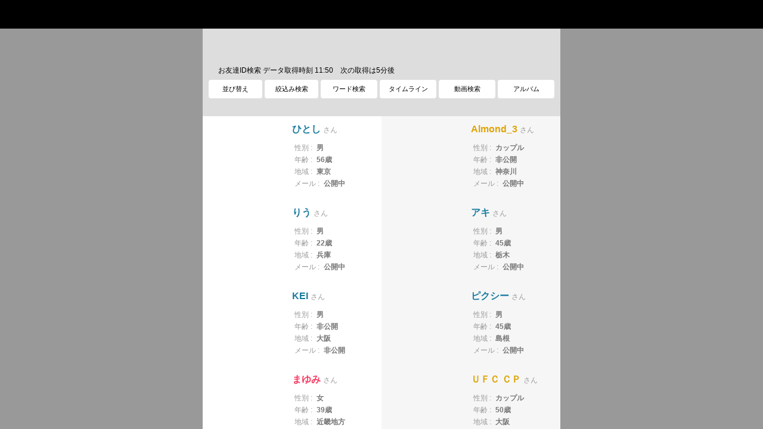

--- FILE ---
content_type: text/html;charset=Shift_JIS
request_url: https://ids.nan-net.jp/system/sps01.cgi
body_size: 33663
content:






















<?xml version="1.0" encoding="Shift_JIS"?>
<!DOCTYPE html PUBLIC "-//W3C//DTD XHTML 1.0 Strict//EN" "http://www.w3.org/TR/xhtml1/DTD/xhtml1-strict.dtd">
<html xmlns="http://www.w3.org/1999/xhtml" xml:lang="ja" lang="ja">
	<head>
		<meta http-equiv="Content-Type" content="text/html; charset=Shift_JIS" />
		<meta http-equiv="Content-Script-Type" content="text/javascript" />
		<meta http-equiv="Content-Style-Type" content="text/css" />
		<script type="text/javascript" src="//id.nan-net.jp/css/hidemenu.js"></script>
		<meta name="viewport" content="maximum-scale=1.0,width=device-width,initial-scale=1.0" />
        <script src="//tool2.nan-net.com/jquery-3.7.1.min.js"></script>
		<script type="text/javascript" src="//id.nan-net.jp/css/unc.js"></script>
		<script type="text/javascript" src="//id.nan-net.jp/css/script.js"></script>
		<script type="text/javascript" src="//id.nan-net.jp/css/acomenu.js"></script>
		<script type="text/javascript" src="//id.nan-net.jp/css/hidemenu2.js"></script>
		<link rel="apple-touch-icon" href="//id.nan-net.jp/img_smp/nannetidsns_icone.png" />
<link rel="stylesheet" href="//id.nan-net.jp/css/screen2.css" />
<link rel="stylesheet" href="//id.nan-net.jp/css/com_screen2.css" />
<link rel="stylesheet" href="//id.nan-net.jp/css/common.css" />
<link rel="stylesheet" href="//id.nan-net.jp/css/index.css" />
<link rel="stylesheet" href="//id.nan-net.jp/css/rebuild.css" />
<script src="//id.nan-net.jp/js/slide.js"></script>

<link rel="stylesheet" href="//id.nan-net.jp/css/id_nolog.css" />
<link rel="icon" href="https://ids.nan-net.jp/img/favicon.ico" type="image/vnd.microsoft.icon" />



<link rel="canonical" href="https://ids.nan-net.jp/system/sps01.cgi">

<title>[ナンネットID-SNS]　友達検索 </title>




<!-- Global site tag (gtag.js) - Google Analytics 検索-->
<script async src="https://www.googletagmanager.com/gtag/js?id=UA-37577582-8"></script>
<script>
  window.dataLayer = window.dataLayer || [];
  function gtag(){dataLayer.push(arguments);}
  gtag('js', new Date());

  gtag('config', 'UA-37577582-8');
</script>



<!--GA4-->
<!-- Google tag (gtag.js) -->
<script async src="https://www.googletagmanager.com/gtag/js?id=G-9883QYDC17"></script>
<script>
  window.dataLayer = window.dataLayer || [];
  function gtag(){dataLayer.push(arguments);}
  gtag('js', new Date());

  gtag('config', 'G-9883QYDC17');
</script>



</head>
	


<script type="text/javascript">
var login;
var id, ssk, sst;
</script>
<script type="text/javascript" src="//id.nan-net.jp/system/logincheck.cgi"></script>
<script type="text/javascript">
$(document).ready(function(){
  if(login){
    $("#login_check").html("ログイン中:<b>" + id + "</b> さん");
    $(".head_login_btn").css("display","none");
    document.cookie="IDXCGI=id="+id+";path=/system";
    
    location.reload();
    
  }else{
    $("#login_check").html("ID登録ユーザーを検索します。ログインする事で友達を繋ぐ様々なSNS機能をご利用いただけます。 >> <a href=//id.nan-net.jp/system/s-login/loginform.cgi>ログイン</a>");
    $(".head_logout_btn").css("display","none");
    document.cookie="IDXCGI=;path=/system;max-age=-1";
  }
});

</script>




<body>




<div style="background-color:#000;">

<table width=100%><tr>
<td>
<a href="//id.nan-net.jp/system/s-prof/"><img src="//id.nan-net.jp/img_smp/title.png" alt="ナンネットID" width="100" height="23" style="margin:10px;"  /></a>
</td>
<td align=right>
<span class="menu-btn">
<img src=https://tool2.nan-net.com/han.png width=27 height=27 style="vertical-align:middle;margin-right:5px;" />
</span>
</td>
</tr></table>



</div>





<link rel="stylesheet" type="text/css" href="https://tool2.nan-net.com/pushy.css" />



<style>
.left_menu_btn{
 padding: 5px;color:#fff;
 border:1px solid #666;
 font-size:11px;
 text-align:center;
}

.left_menu_title{
 font-size:12px; color:#fff;padding:10px;font-weight:bold;
}

</style>

<nav class="pushy pushy-right">
     <ul>
        <li class="pushy-link"><div class=left_menu_title>ナンネットID</div></li>
        <li class="pushy-link"><a href="//id.nan-net.jp/system/s-prof/"><div class=left_menu_btn>マイページ</div></a></li>
        <li class="pushy-link"><a href="//support.nan-net.com/faq"><div class=left_menu_btn>FAQ</div></a></li>
        
        <div class=head_logout_btn>
        <li class="pushy-link"><a href="//id.nan-net.jp/system/s-login/logout.cgi" onclick="return confirm('ログアウトします、よろしいですか？');" onkeypress="return true"><div class=left_menu_btn>ログアウト</div></a></li>
        </div>
        <div class=head_login_btn>
        <li class="pushy-link"><a href="//id.nan-net.jp/system/s-login/loginform.cgi?jump=http%3A//ids.nan-net.jp/system/sps01.cgi"><div class=left_menu_btn>ログイン</div></a></li>
        </div>
        
        <li class="pushy-link"><div class=left_menu_title>ナンネット</div></li>
        <li class="pushy-link"><a href="//nan-net.com/navi.php"><div class=left_menu_btn>総合ナビ</div></a></li>
        <li class="pushy-link"><a href="//nan-net.com/"><div class=left_menu_btn>ナンネット掲示板</div></a></li>
        <li class="pushy-link"><a href="//www.adacomi.com/"><div class=left_menu_btn>アダコミ</div></a></li>
        <li class="pushy-link"><a href="//koe-koe.com/"><div class=left_menu_btn>koekoe</div></a></li>
        <li class="pushy-link"><a href="//ids.nan-net.jp/system/sps01.cgi?sex=2&imgs=1"><div class=left_menu_btn>ナンネットID</div></a></li>
        <li class="pushy-link"><a href="//bitjam.nan-net.com/magazine/"><div class=left_menu_btn>ナンネットMAGAZINE</div></a></li>
        <li class="pushy-link"><a href="http://chat.smaero.jp/"><div class=left_menu_btn>チャット</div></a></li>
        
        <li class="pushy-link"><div class=left_menu_title style="margin-top:20px;">インフォメーション</div></li>
        <li class="pushy-link"><a href="//nan-net.com/please.php"><div class=left_menu_btn>ナンネットからのお願い</div></a></li>
        <li class="pushy-link"><a href="//nan-net.com/guide.php"><div class=left_menu_btn>初めての方へ</div></a></li>
        <li class="pushy-link"><a href="//support.nan-net.com/"><div class=left_menu_btn>サポート・お問い合わせ</div></a></li>
        <li class="pushy-link"><a href="//x.com/nannet_mag"><div class=left_menu_btn>公式メルマガ</div></a></li>
        <li class="pushy-link"><a href="//x.com/nannet_bbs" target=_blank><div class="left_menu_btn"><img src=https://tool2.nan-net.com/live/icon/tweet.png width=14 height=14 style="vertical-align:middle;" />公式アカウント</div></a></li>
     </ul>
</nav>

<div class="site-overlay"></div>
	
<script src="https://tool2.nan-net.com/live/js/pushy.js"></script>

<style>
.contents-wrapper {
    display: flex;
    justify-content: center;
    gap:3px;
    background-color:#999;
}
aside {
    position: sticky;
    top:0;
    height: 100%;

}
</style>



<div class="contents-wrapper">
<main>

<!--<div style="background-color:#999;">
<center>-->

<!--<table><tr><td valign=top>-->


<div style="max-width:600px;text-align:left;background-color:#fff;">

<noscript>
<div style="background:#fff;padding:4px;">
<div style="color:#ff0000;padding:4px;">
JavaScriptが無効です。
</div>
<div style="color:#663300;padding:4px;font-size:small;">
ブラウザの設定でJavaScriptを有効にして下さい。
</div>
</div>
</noscript>





<div style="background:#DDD;padding:10px 10px 0 10px;font-size:10px;line-height:130%;height:40px;" id=login_check>
</div>



<style>
.f_s_btn{
  background-color:#fff;
  text-align:center;
  padding:10px 0;
  font-size:11px;
  border-radius: 4px;
    -webkit-border-radius: 4px;
    -moz-border-radius: 4px;
    color:#000;
    cursor:pointer;

}

.p_s_menu{
 font-size:14px;
 margin-bottom:30px;
 color:#666;
 
}

.p_s_menu_select{
  background-color:#4682b4;
  border-radius: 4px;
    -webkit-border-radius: 4px;
    -moz-border-radius: 4px;
    padding:5px;
 color:#FFF;
}

.p_s_menu a{
    padding:5px;
}


input[type="submit"] {
    height:40px;
    width:100px;
    font-size:16px;
    border:none;
    border-radius: 4px;
    -webkit-border-radius: 4px;
    -moz-border-radius: 4px;
    color: #fff;
    margin-bottom:30px;
    background-color:#4682b4;
}
input[type="text"]{
    padding: 4px;
    border: solid 1px #999;
    border-radius: 4px;
    -webkit-border-radius: 4px;
    -moz-border-radius: 4px;
    margin-bottom: 10px;
    color: #444;
}



</style>




<script type="text/javascript">
$(document).ready(function(){
		$('#f_open').click(function(){
			$('#p_s_form1').slideToggle();
			$('#p_s_form2').hide();
			$('#p_s_form3').hide();
		});
		$('#f_open2').click(function(){
			$('#p_s_form2').slideToggle();
			$('#p_s_form1').hide();
			$('#p_s_form3').hide();
		});
		$('#f_open3').click(function(){
			$('#p_s_form3').slideToggle();
			$('#p_s_form1').hide();
			$('#p_s_form2').hide();
		});
});
</script>







<div style="padding:8px;background-color:#DDD;">







<div style="font-size:12px;margin:5px 2px;">
<img src="//id.nan-net.jp/img_smp/search.png" width="16" height="16" alt="" style="vertical-align:middle;">お友達ID検索
 データ取得時刻 11:50　次の取得は5分後</h4>

</div>

<table width=100% cellspacing="0" cellpadding="2"><tr>
<td width=16%><div class=f_s_btn id=f_open>並び替え</div></td>
<td width=16%><div class=f_s_btn id=f_open2>絞込み検索</div></td>
<td width=17%><div class=f_s_btn id=f_open3>ワード検索</div></td>
<td width=17%><a href=https://mx-timeline.nan-net.jp/system/timeline/timeline.cgi><div class=f_s_btn id=f_open3>タイムライン</div></a></td>
<td width=17%><a href=//mx-movie.nan-net.jp/system/msearch.cgi><div class=f_s_btn id=f_open3>動画検索</div></a></td>
<td width=17%><a href=https://mx-timeline.nan-net.jp/system/timeline/prof_img.cgi><div class=f_s_btn id=f_open3>アルバム</div></a></td>
</tr></table>

<!--
<div style="padding:10px 10px;font-size:12px;text-align:center;">
<a href=https://bitjam.nan-net.com/magazine/gift/gift_guide.php><img src=https://tool2.nan-net.com/gift/gift.png width=16 height=15 style="vertical-align:middle;margin:0;padding:0;" /> <u>プレミアムアカウントをプレゼントしよう！</u></a>
</div>
-->

<div style="padding:10px 10px;font-size:12px;text-align:center;">
<!-- Revive Adserver Asynchronous JS Tag - Generated with Revive Adserver v5.5.0 ゾーン 101-0322　ID検索 SP 1行テキスト -->
<ins data-revive-zoneid="185" data-revive-id="897ff704363c471548d0804742248f19"></ins>
<script async src="//mbada.nan.co.jp/delivery/asyncjs.php"></script>
</div>

</div>







<div id="p_s_form1" style="display:none;padding:20px;">


<!--
<div class=p_s_menu>
<b>表示件数：</b>
<a href="?rv=2&pc=20">20件</a>
							
<a href="?rv=2&pc=40">40件</a>

<a href="?rv=2&pc=100">100件</a>

</div>
-->




<div class=p_s_menu>
<b>表示順：</b>
<span class=p_s_menu_select>最近ログインした順</span>

<a href="?rv=1&pc=10">登録者降順</a>
</div>

</div>
	
	
	
	
	
	
	
	
	
	
<div id="p_s_form2" style="display:none;">
		<ul>
			<li>
					<form name="search" method="GET">
						<input type=hidden name=pc value="10">
						<input type=hidden name=rv value="2">
						<div class="content_prof">
							<ul>
								<li>性別</li>
								<li>
									<select name="sex">
										<option value="-1"  selected>全て</option>
										<option value="1" >男性</option>
										<option value="2" >女性</option>
										<option value="3" >カップル</option>
										<option value="4" >女装</option>
										<option value="5" >ゲイ</option>
										<option value="6" >ビアン</option>
									</select>
								</li>
								<li>地域</li>
								<li>
									<select name="area">
<option value="0">すべて(非公開も含む)</option>
      <option value="1" >●北海道</option>
<option value="151">　道北(宗谷･上川･留萌)</option>
<option value="152">　道央(石狩･空知･後志)</option>
<option value="153">　道東(網走･十勝･釧路･根室)</option>
<option value="154">　道南(胆振･日高･渡島･檜山)</option>
      <option value="2" >●東北</option>
<option value="102">　青森</option>
<option value="103">　岩手</option>
<option value="104">　宮城</option>
<option value="105">　秋田</option>
<option value="106">　山形</option>
<option value="107">　福島</option>
      <option value="3" >●関東</option>
<option value="108">　茨城</option>
<option value="109">　栃木</option>
<option value="110">　群馬</option>
<option value="111">　埼玉</option>
<option value="112">　千葉</option>
<option value="113">　東京</option>
<option value="114">　神奈川</option>
      <option value="4" >●北陸/甲信越</option>
<option value="115">　新潟</option>
<option value="116">　富山</option>
<option value="117">　石川</option>
<option value="118">　福井</option>
<option value="119">　山梨</option>
<option value="120">　長野</option>
      <option value="5" >●東海</option>
<option value="121">　岐阜</option>
<option value="122">　静岡</option>
<option value="123">　愛知</option>
<option value="124">　三重</option>
      <option value="6" >●近畿</option>
<option value="125">　滋賀</option>
<option value="126">　京都</option>
<option value="127">　大阪</option>
<option value="128">　兵庫</option>
<option value="129">　奈良</option>
<option value="130">　和歌山</option>
      <option value="7" >●中国</option>
<option value="131">　鳥取</option>
<option value="132">　島根</option>
<option value="133">　岡山</option>
<option value="134">　広島</option>
<option value="135">　山口</option>
      <option value="8" >●四国</option>
<option value="136">　徳島</option>
<option value="137">　香川</option>
<option value="138">　愛媛</option>
<option value="139">　高知</option>
      <option value="9" >●九州/沖縄</option>
<option value="140">　福岡</option>
<option value="141">　佐賀</option>
<option value="142">　長崎</option>
<option value="143">　熊本</option>
<option value="144">　大分</option>
<option value="145">　宮崎</option>
<option value="146">　鹿児島</option>
<option value="147">　沖縄</option>
      <option value="10" >●海外</option>
									</select>
								</li>
					<li>年齢</li>
					<li>
						<input class="age" type="tel" name="agemin" value="" size="3" maxlength="2" autocapitalize="off" placeholder="最小">
						&nbsp;～&nbsp;
						<input class="age" type="tel" name="agemax" value="" size="3" maxlength="2" autocapitalize="off" placeholder="最大">
					</li>
					<li>アルバム画像の有無</li>
					<li>
						<select name="imgs">
							<option  value="0">画像無し含む</option>
							<option  value="1">画像有りのみ</option>
						</select>
					</li>
					<li>ナンネットメール公開状態</li>
					<li>
						<select name="nmds">
							<option  value="0">非公開含む</option>
							<option  value="1">公開中のみ</option>
						</select>
					</li>
					<li>
						<p>
						</p>
					</li>
							</ul>
							<center><input type="submit" value="検索"></center>
						</div>
					</form>
			</li>
		</ul>
</div>







<div id="p_s_form3" style="display:none;">

		<form name="search2" action="sps01h.cgi" method="GET">

		<ul>
			<li>
			<div class="content_prof">

				<ul class="prof_cange">
					<li>検索対象</li>
					<li>
						<select name="st">
							<option value="nid">ID</option>
							<option value="hdl">ネーム</option>
							<!-- <option value="both">両方</option> -->
						</select>
					</li>

				　　<li>検索ワード</li>
					<li>
						<input type="text" name="st_str" value="" class="f1" autocapitalize="off" placeholder="検索ワード">
					</li>

					<li>プロフィール画像の有無</li>
					<li>
						<select name="imgs">
							<option  value="0">画像無し含む</option>
							<option  value="1">画像有りのみ</option>
						</select>
					</li>
				
				</ul>
								
			</div>
			</li>
		</ul>
		
		<div class="content_prof prof_cange">
		<ul>
		<li>自己PRをキーワード検索するには</li>
		<li>
		
		<div style="margin:10px 20px 10px 20px;text-align:center;line-height:140%;font-weight:normal;">
		
		<a href=https://bitjam.nan-net.com/magazine/idsearch.php><u>ナンネットMAGAZINEに入会すると自己PRのキーワード検索が可能になります</u></a>
		</div>
		</li>
		</ul>
		</div>

		<center><input type="submit" value="検索"></center>

		</form>
		
		
</div>
	
	
	
	
	
	
	
	
	
	
	
	
	



<!--
<a href="http://info.nantv.com/nid/263/">
<div class="boxes">
～お知らせ～
<div style="color:#ce1c72">
2012年12月3日より50MB制限を実施
</div>
</div>
</a>
-->
<ul class="ind_box">

	
	

<!--####-->

<li class="clearfix" style="float:left;width:300px;">
<a href="//id.nan-net.jp/system/stidprofile.cgi?tid=hofner1969">
<img src="//mx3b.nan-net.jp/system/tidthumb_200.cgi?tid=hofner1969" width="140" height="140" loading="lazy">

<div class="gender_m">
    
    
	
	<span class="name">ひとし<small>さん</small></span>

	<span>
		<small>性別&nbsp;:</small>
		
		男　　
		
		
		
		
		
	</span>
	<span>
		<small>年齢&nbsp;:</small>
		
		56歳
		
	</span>
	<span>
		<small>地域&nbsp;:</small>
		
		
		
		
		
		
		
		
		
		
		東京
	</span>
	<span>
		<small>メール&nbsp;:</small>
		
		公開中
		
		
	</span>
</div>
</a>
</li>

		

	
	
	

<!--####-->

<li class="clearfix" style="float:left;width:300px;">
<a href="//id.nan-net.jp/system/stidprofile.cgi?tid=scottie_11">
<img src="//mx2b.nan-net.jp/system/tidthumb_200.cgi?tid=scottie_11" width="140" height="140" loading="lazy">

<div class="gender_c">
    
    
	
	<span class="name">Almond_3<small>さん</small></span>

	<span>
		<small>性別&nbsp;:</small>
		
		
		
		カップル　
		
		
		
	</span>
	<span>
		<small>年齢&nbsp;:</small>
		
		非公開
		
	</span>
	<span>
		<small>地域&nbsp;:</small>
		
		
		
		
		
		
		
		
		
		
		
		神奈川
	</span>
	<span>
		<small>メール&nbsp;:</small>
		
		公開中
		
		
	</span>
</div>
</a>
</li>

		

	
	
	

<!--####-->

<li class="clearfix" style="float:left;width:300px;">
<a href="//id.nan-net.jp/system/stidprofile.cgi?tid=r._.va">
<img src="//mx3b.nan-net.jp/system/tidthumb_200.cgi?tid=r._.va" width="140" height="140" loading="lazy">

<div class="gender_m">
    
    
	
	<span class="name">りう<small>さん</small></span>

	<span>
		<small>性別&nbsp;:</small>
		
		男　　
		
		
		
		
		
	</span>
	<span>
		<small>年齢&nbsp;:</small>
		
		22歳
		
	</span>
	<span>
		<small>地域&nbsp;:</small>
		
		
		
		
		
		
		
		
		
		
		
		兵庫
	</span>
	<span>
		<small>メール&nbsp;:</small>
		
		公開中
		
		
	</span>
</div>
</a>
</li>

		

	
	
	

<!--####-->

<li class="clearfix" style="float:left;width:300px;">
<a href="//id.nan-net.jp/system/stidprofile.cgi?tid=futsal.sanba">
<img src="//mx2b.nan-net.jp/system/tidthumb_200.cgi?tid=futsal.sanba" width="140" height="140" loading="lazy">

<div class="gender_m">
    
    
	
	<span class="name">アキ<small>さん</small></span>

	<span>
		<small>性別&nbsp;:</small>
		
		男　　
		
		
		
		
		
	</span>
	<span>
		<small>年齢&nbsp;:</small>
		
		45歳
		
	</span>
	<span>
		<small>地域&nbsp;:</small>
		
		
		
		
		
		
		栃木
	</span>
	<span>
		<small>メール&nbsp;:</small>
		
		公開中
		
		
	</span>
</div>
</a>
</li>

		

	
	
	

<!--####-->

<li class="clearfix" style="float:left;width:300px;">
<a href="//id.nan-net.jp/system/stidprofile.cgi?tid=hedap30947">
<img src="//mx4b.nan-net.jp/system/tidthumb_200.cgi?tid=hedap30947" width="140" height="140" loading="lazy">

<div class="gender_m">
    
    
	
	<span class="name">KEI<small>さん</small></span>

	<span>
		<small>性別&nbsp;:</small>
		
		男　　
		
		
		
		
		
	</span>
	<span>
		<small>年齢&nbsp;:</small>
		
		非公開
		
	</span>
	<span>
		<small>地域&nbsp;:</small>
		
		
		
		
		
		
		
		
		
		
		大阪
	</span>
	<span>
		<small>メール&nbsp;:</small>
		
		
		非公開
		
	</span>
</div>
</a>
</li>

		

	
	
	

<!--####-->

<li class="clearfix" style="float:left;width:300px;">
<a href="//id.nan-net.jp/system/stidprofile.cgi?tid=namco078">
<img src="//mx2b.nan-net.jp/system/tidthumb_200.cgi?tid=namco078" width="140" height="140" loading="lazy">

<div class="gender_m">
    
    
	
	<span class="name">ピクシー<small>さん</small></span>

	<span>
		<small>性別&nbsp;:</small>
		
		男　　
		
		
		
		
		
	</span>
	<span>
		<small>年齢&nbsp;:</small>
		
		45歳
		
	</span>
	<span>
		<small>地域&nbsp;:</small>
		
		
		
		
		
		
		
		
		
		
		島根
	</span>
	<span>
		<small>メール&nbsp;:</small>
		
		公開中
		
		
	</span>
</div>
</a>
</li>

		

	
	
	

<!--####-->

<li class="clearfix" style="float:left;width:300px;">
<a href="//id.nan-net.jp/system/stidprofile.cgi?tid=mayumi.39">
<img src="//mx1b.nan-net.jp/system/tidthumb_200.cgi?tid=mayumi.39" width="140" height="140" loading="lazy">

<div class="gender_w">
    
    
	
	<span class="name">まゆみ<small>さん</small></span>

	<span>
		<small>性別&nbsp;:</small>
		
		
		女　　
		
		
		
		
	</span>
	<span>
		<small>年齢&nbsp;:</small>
		
		39歳
		
	</span>
	<span>
		<small>地域&nbsp;:</small>
		
		
		
		
		
		
		
		
		
		
		
		
		
		
		近畿地方
	</span>
	<span>
		<small>メール&nbsp;:</small>
		
		公開中
		
		
	</span>
</div>
</a>
</li>

		

	
	
	

<!--####-->

<li class="clearfix" style="float:left;width:300px;">
<a href="//id.nan-net.jp/system/stidprofile.cgi?tid=ftcytf">
<img src="//mx2b.nan-net.jp/system/tidthumb_200.cgi?tid=ftcytf" width="140" height="140" loading="lazy">

<div class="gender_c">
    
    
	
	<span class="name">ＵＦＣ ＣＰ<small>さん</small></span>

	<span>
		<small>性別&nbsp;:</small>
		
		
		
		カップル　
		
		
		
	</span>
	<span>
		<small>年齢&nbsp;:</small>
		
		50歳
		
	</span>
	<span>
		<small>地域&nbsp;:</small>
		
		
		
		
		
		
		
		
		
		
		大阪
	</span>
	<span>
		<small>メール&nbsp;:</small>
		
		公開中
		
		
	</span>
</div>
</a>
</li>

		

	
	
	

<!--####-->

<li class="clearfix" style="float:left;width:300px;">
<a href="//id.nan-net.jp/system/stidprofile.cgi?tid=kyokon4545">
<img src="//mx2b.nan-net.jp/system/tidthumb_200.cgi?tid=kyokon4545" width="140" height="140" loading="lazy">

<div class="gender_m">
    
    
	
	<span class="name">Mr.BIG<small>さん</small></span>

	<span>
		<small>性別&nbsp;:</small>
		
		男　　
		
		
		
		
		
	</span>
	<span>
		<small>年齢&nbsp;:</small>
		
		40歳
		
	</span>
	<span>
		<small>地域&nbsp;:</small>
		
		
		
		
		
		
		
		
		
		
		東京
	</span>
	<span>
		<small>メール&nbsp;:</small>
		
		公開中
		
		
	</span>
</div>
</a>
</li>

		

	
	
	

<!--####-->

<li class="clearfix" style="float:left;width:300px;">
<a href="//id.nan-net.jp/system/stidprofile.cgi?tid=featherrrr">
<img src="//mx2b.nan-net.jp/system/tidthumb_200.cgi?tid=featherrrr" width="140" height="140" loading="lazy">

<div class="gender_w">
    
    
	
	<span class="name">はる<small>さん</small></span>

	<span>
		<small>性別&nbsp;:</small>
		
		
		女　　
		
		
		
		
	</span>
	<span>
		<small>年齢&nbsp;:</small>
		
		44歳
		
	</span>
	<span>
		<small>地域&nbsp;:</small>
		
		
		
		
		
		
		
		
		
		千葉
	</span>
	<span>
		<small>メール&nbsp;:</small>
		
		公開中
		
		
	</span>
</div>
</a>
</li>

		

<div style="clear:both;"></div>



</ul><!-- ind_box -->




<div style="display: flex; justify-content: center; flex-wrap: wrap; margin: 10px 0 -15px; padding: 0;">

  <div style="width: 300px; margin: 0; padding: 0;">

<!-- Revive Adserver JavaScriptタグ - Generated with Revive Adserver v5.5.0 ゾーン 111-0403 ナンネットID PC 下レクタン01 -->
<script type='text/javascript'><!--//<![CDATA[
   var m3_u = (location.protocol=='https:'?'https://mbada.nan.co.jp/delivery/ajs.php':'http://mbada.nan.co.jp/delivery/ajs.php');
   var m3_r = Math.floor(Math.random()*99999999999);
   if (!document.MAX_used) document.MAX_used = ',';
   document.write ("<scr"+"ipt type='text/javascript' src='"+m3_u);
   document.write ("?zoneid=117");
   document.write ('&amp;cb=' + m3_r);
   if (document.MAX_used != ',') document.write ("&amp;exclude=" + document.MAX_used);
   document.write (document.charset ? '&amp;charset='+document.charset : (document.characterSet ? '&amp;charset='+document.characterSet : ''));
   document.write ("&amp;loc=" + escape(window.location));
   if (document.referrer) document.write ("&amp;referer=" + escape(document.referrer));
   if (document.context) document.write ("&context=" + escape(document.context));
   document.write ("'><\/scr"+"ipt>");
//]]>--></script><noscript><a href='https://mbada.nan.co.jp/delivery/ck.php?n=aeb68630&amp;cb=INSERT_RANDOM_NUMBER_HERE' target='_blank'><img src='https://mbada.nan.co.jp/delivery/avw.php?zoneid=117&amp;cb=INSERT_RANDOM_NUMBER_HERE&amp;n=aeb68630' border='0' alt='' /></a></noscript>


  </div>


  <div style="width: 300px; margin: 0; padding: 0;">

<!-- Revive Adserver JavaScriptタグ - Generated with Revive Adserver v5.5.0 ゾーン 111-0404 ナンネットID PC 下レクタン02 -->
<script type='text/javascript'><!--//<![CDATA[
   var m3_u = (location.protocol=='https:'?'https://mbada.nan.co.jp/delivery/ajs.php':'http://mbada.nan.co.jp/delivery/ajs.php');
   var m3_r = Math.floor(Math.random()*99999999999);
   if (!document.MAX_used) document.MAX_used = ',';
   document.write ("<scr"+"ipt type='text/javascript' src='"+m3_u);
   document.write ("?zoneid=119");
   document.write ('&amp;cb=' + m3_r);
   if (document.MAX_used != ',') document.write ("&amp;exclude=" + document.MAX_used);
   document.write (document.charset ? '&amp;charset='+document.charset : (document.characterSet ? '&amp;charset='+document.characterSet : ''));
   document.write ("&amp;loc=" + escape(window.location));
   if (document.referrer) document.write ("&amp;referer=" + escape(document.referrer));
   if (document.context) document.write ("&context=" + escape(document.context));
   document.write ("'><\/scr"+"ipt>");
//]]>--></script><noscript><a href='https://mbada.nan.co.jp/delivery/ck.php?n=a84cffd9&amp;cb=INSERT_RANDOM_NUMBER_HERE' target='_blank'><img src='https://mbada.nan.co.jp/delivery/avw.php?zoneid=119&amp;cb=INSERT_RANDOM_NUMBER_HERE&amp;n=a84cffd9' border='0' alt='' /></a></noscript>


  </div>

</div>

<!-- Revive Adserver JavaScriptタグ - Generated with Revive Adserver v5.5.0 ゾーン 111-0411 ナンネットID PC プロフオーバーレイ -->
<script type='text/javascript'><!--//<![CDATA[
   var m3_u = (location.protocol=='https:'?'https://mbada.nan.co.jp/delivery/ajs.php':'http://mbada.nan.co.jp/delivery/ajs.php');
   var m3_r = Math.floor(Math.random()*99999999999);
   if (!document.MAX_used) document.MAX_used = ',';
   document.write ("<scr"+"ipt type='text/javascript' src='"+m3_u);
   document.write ("?zoneid=118");
   document.write ('&amp;cb=' + m3_r);
   if (document.MAX_used != ',') document.write ("&amp;exclude=" + document.MAX_used);
   document.write (document.charset ? '&amp;charset='+document.charset : (document.characterSet ? '&amp;charset='+document.characterSet : ''));
   document.write ("&amp;loc=" + escape(window.location));
   if (document.referrer) document.write ("&amp;referer=" + escape(document.referrer));
   if (document.context) document.write ("&context=" + escape(document.context));
   document.write ("'><\/scr"+"ipt>");
//]]>--></script><noscript><a href='https://mbada.nan.co.jp/delivery/ck.php?n=a97b2ac6&amp;cb=INSERT_RANDOM_NUMBER_HERE' target='_blank'><img src='https://mbada.nan.co.jp/delivery/avw.php?zoneid=118&amp;cb=INSERT_RANDOM_NUMBER_HERE&amp;n=a97b2ac6' border='0' alt='' /></a></noscript>




<!--pager-->


<div style="margin:20px 10px 20px;text-align:center;line-height:240%;">


 <span class=pager_btn2><<前</span>


 <span class=pager_btn2>1</span>

 <a href="?rv=2&pc=10&pg=2">
<span class=pager_btn>2</span>
</a>

 <a href="?rv=2&pc=10&pg=3">
<span class=pager_btn>3</span>
</a>

 <a href="?rv=2&pc=10&pg=70988">
<span class=pager_btn>70988</span>
</a>


 <a href="?rv=2&pc=10&pg=2"><span class=pager_btn>次>></span></a>

</div>

<!--pager-->




<div style="width:720px;"></div>






<!-- PC nobanner -->








<style>
.profmv_box{
padding:10px 10px 0px;border-bottom:0px dotted #999;
}
.profmv_body{
color:#006699;margin:0px 0 0px 10px;line-height:120%;font-size:14px;
}
</style>


<div style="margin:10px 0 0 0;">
<meta charset="utf-8">



<style>#bmbmymym{display:none;}#mt0804{display:none;}</style>  

	
		<a href=https://mx-movie.nan-net.jp/system/msearch.cgi>
		<div class=profmv_box id="sextoy2026">
		<table cellspacing="0" cellpadding="0"><tr><td>
    <img src="//encode.nan-net.com/prof/thumb/4c15d94f0733662b3a0263b9bb28a368.jpg" width="70" height=45 style="object-fit: cover;" />
    </td><td valign=top>
    <div class=id_botomlist_body>【プロフ動画】#フェラ <span style="font-size:10px;">ID:sextoy2026</span></div>
    </td></tr></table>
		</div>
		</a>
		
			



</div>
<div style="margin:10px 10px 0px 10px;">
<a href=https://mx-timeline.nan-net.jp/system/timeline/timeline.cgi><div><img src=//timeline.nan-net.com/timeline_img/aed0b32f15cbe4e79b11aa93759a276e18455c3d_s.jpg  width=70 height=45 style='object-fit: cover;float:left;margin:0 10px 0 0;' /><div class=id_botomlist_body>【タイムライン】おはようございます～朝のおっぱいです#下着 #おっぱい 投稿者：ミルク</div></a></div><div style='clear:both;'></div></div>
<div style="margin:10px 10px 0px 10px;">
<a href=https://mx-timeline.nan-net.jp/system/timeline/prof_img.cgi><div><img src=http://mx2b.nan-net.jp/system/tidimg.cgi?tid=ayaka6767&pi=5&sex=2 width=70 height=45 style='object-fit: cover;float:left;margin:0 10px 0 0;' /><div style='font-size:14px;line-height:140%;'>【アルバム】ナンネットID新着アルバム画像　最終更新日時: 01日 11:33:07</div></a></div><div style='clear:both;'></div></div>


<div style="padding:10px 10px 0 10px;">

<script type="text/javascript">ARROW_adspotId = 9316; ARROW_css = "https://ad.ad-arrow.com/static/css/native.css"; ARROW_ifw = "100%"; ARROW_ifh = "60px"; ARROW_ifb = "none"; ARROW_iftr = 1;</script><script type="text/javascript" src="https://ad.ad-arrow.com/static/native.js"></script>

</div>



<iframe src="//tool2.nan-net.com/bbs_side/id_bottom3_3.php" width=100% height=208 frameborder="0" scrolling="no" allowtransparency="true"></iframe>
<a href="//id.nan-net.jp/system/s-prof/"><div class=foot_menu>マイページ</div></a>
<a href="//ids.nan-net.jp/system/sps01.cgi"><div class=foot_menu>ID友達検索</div></a>
<a href="https://mx-timeline.nan-net.jp/system/timeline/timeline.cgi"><div class=foot_menu>総合タイムライン</div></a>
<a href="//mx-movie.nan-net.jp/system/msearch.cgi"><div class=foot_menu>プロフィール動画</div></a>
<a href="http://www.adacomi.com/"><div class=foot_menu>地域別掲示板アダコミ</div></a>
<a href="http://nan-net.com/navi.php"><div class=foot_menu>ナンネット総合ナビ</div></a>
</div>




<!--</td><td valign=top>-->

</main>
<aside>





<div style="width:280px;background-color:#fff;padding:10px;margin:0 0 10px 10px;line-height:300%;">


<a href="//id.nan-net.jp/system/s-prof/"><img src=//id.nan-net.jp/img_smp/p_m_12.png width=30 style="vertical-align:middle;"> ホーム</a><br>



<a href=//twitter.com/nannet_bbs target=_blank><img src=//id.nan-net.jp/img_smp/p_m_13.png width=30 style="vertical-align:middle;"> 公式アカウント</a>



</div>








<div style="margin:0px 0 0 10px;">
<iframe src="/system/inc/banner_in/right_side_pc-banner-01.php" name="vipad" id="vipad" title="vipad" width="300" height="251" frameborder="0" scrolling="no" allowtransparency="true" style="border:none;margin:0;padding:0;"></iframe>
</div>
<div style="margin:0px 0 0 10px;">
<iframe src="/system/inc/banner_in/right_side_pc-banner-02.php" name="vipad" id="vipad" title="vipad" width="300" height="251" frameborder="0" scrolling="no" allowtransparency="true" style="border:none;margin:0;padding:0;"></iframe>
</div>

<!--</td></tr></table>-->

</aside>





<!--</center>-->
</div><!-- /contents-wrapper -->




















<style>

a.white {
 color:#FFF;
}

</style>





<div id="footer">

<center>
<div style="font-size:11px;color:#FFF;margin-top:10px;line-height:250%;">
<a href="https://support.nan-net.com/" class=white>サポート</a> | <a href="https://x.com/nannet_bbs" target=_blank class=white>公式Xアカウント</a> | 
<a href="//id.nan-net.jp/system/s-login/loginform.cgi?jump=http%3A//ids.nan-net.jp/system/sps01.cgi" class=white>ログイン</a><br>
<a href="//id.nan-net.jp/system/s-prof/delete.cgi" class=white>アカウント削除</a> | <a href="//support.nan-net.com/terms_id" class=white>ID利用規約</a> | <a href="http://info.nantv.com/" class=white>お知らせ</a>
</div>
<center>

<p><small><a href="https://nan-net.com/">&#169; ナンネット All rights reserved.</a></small></p>
</div>









</body>
</html>



--- FILE ---
content_type: text/css
request_url: https://id.nan-net.jp/css/index.css
body_size: 2420
content:
@charset "UTF-8";

#contents {
}

#contents section.top_com{
	position:relative;
	font-size:12px;
	background-color:#ddd;
	border-top: solid 2px #ddd;
	border-bottom: solid 2px #ddd;
	height: 100%;
	text-align: left;
}

div.com {
	line-height: 1.4em;
	padding: 10px 10px;
	color:#444;
	font-weight: bold;
}
span.em {
	color: #ea3636;
	display:block;
}


div.button {
}

a.new_rg {
	padding: 6px 20px;
	line-height: 3em;
	letter-spacing: 1px;
	white-space: nowrap;
	display: block;
	width: 55%;
	text-align: center;
	font-weight: bold;
	font-size: 14px;
	margin: 2px auto;
	-webkit-border-radius: 10px;
	-moz-border-radius: 10px;
	border-radius: 10px;

	background: -moz-linear-gradient(top,#fe5579 0%,#bf163a);
	background: -webkit-gradient(linear, left top, left bottom, from(#fe5579), to(#bf163a));
	background: #d84060;
	color: #eee;
}

a.login {
	padding: 6px 20px;
	line-height: 2em;
	letter-spacing: 1px;
	white-space: nowrap;
	display: block;
	width: 55%;
	text-align: center;
	font-weight: bold;
	font-size: 14px;
	margin: 4px auto 8px;
	-webkit-border-radius: 10px;
	-moz-border-radius: 10px;
	border-radius: 10px;

	background: -moz-linear-gradient(top,#5799b6 0%,#016f96);
	background: -webkit-gradient(linear, left top, left bottom, from(#5799b6), to(#016f96));
	background: #3583a6;
	color: #eee;
}



div.user_info {
	line-height: 1.2em;
	color:#444;
	font-size:10px;
	font-weight: normal;
	width: 160px;
	height: 30px;
	float: left;
	margin: 6px 0 0 6px;
}

div.mail_nav {
	display: block;
	width: 48px;
	height: 36px;
	float: right;
	background: url("//id.nan-net.jp/img_smp/menu_mail.png") no-repeat right center;
	background-size: 48px 36px;
	-webkit-background-size: 48px 36px;
	-moz-background-size: 48px 36px;
}

div.search_nav {
	display: block;
	width: 48px;
	height: 36px;
	float: right;
	background: url("//id.nan-net.jp/img_smp/menu_search.png") no-repeat right center;
	background-size: 48px 36px;
	-webkit-background-size: 48px 36px;
	-moz-background-size: 48px 36px;
}

div.bottom_nav {
	display: block;
	width: 48px;
	height: 36px;
	float: right;
	background: url("//id.nan-net.jp/img_smp/menu_bottom.png") no-repeat right center;
	background-size: 48px 36px;
	-webkit-background-size: 48px 36px;
	-moz-background-size: 48px 36px;
}


#contents section.ad {
	border: solid 0px #ff0000;
	margin-top:0px;
	margin-bottom: -3px;
	margin-left: auto;
	margin-right: aouto;
	text-align: center;
}
